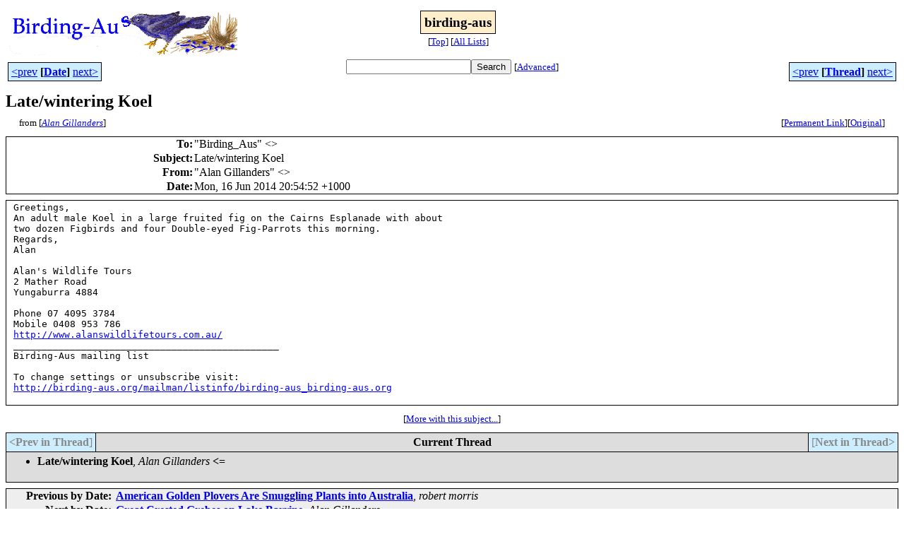

--- FILE ---
content_type: text/html
request_url: http://bioacoustics.cse.unsw.edu.au/birding-aus/2014-06/msg00238.html
body_size: 2611
content:
<!-- MHonArc v2.6.19+ -->
<!--X-Subject: Late/wintering Koel -->
<!--X-From-R13: "Oyna Uvyynaqref" &#60;nynaNnynafjvyqyvsrgbhef.pbz.nh> -->
<!--X-Date: Mon, 16 Jun 2014 20:55:55 +1000 -->
<!--X-Message-Id: CE303069F34949E5A12A99286CAA9360@Ala -->
<!--X-Content-Type: text/plain -->
<!--X-Head-End-->
<html>
<head>

<title>Late/wintering Koel</title>
<link rel="stylesheet" type="text/css" href="/archives/html/stylesheet.css">

<link rel="start" href="../">
<link rel="contents" href="threads.html#00238">
<link rel="index" href="index.html#00238">
<link rel="prev" href="msg00233.html">
<link rel="next" href="msg00242.html">
<script src="/archives/html/m.js"></script>
</head>
<body>
<center>
<table width="100%"><tr>
<td align="right" width="25%">
<img src="/archives/html/images/birding-aus.gif" alt=""></td>
<td align="center" width="50%">
<div class="msgTitle">
<span class="listTitle"><strong>birding-aus</strong></span>
</div>
<div class="metaIdxNav">
<nobr>[<a href="../">Top</a>]</nobr>
<nobr>[<a href="/archives/html">All&nbsp;Lists</a>]</nobr>
</div></td>
<td width="25%"> </td>
</tr></table>
</center>
<!--X-Body-Begin-->
<!--X-User-Header-->
<!--X-User-Header-End-->
<!--X-TopPNI-->
<center>
<div class="topLinks">
<table class="mainNav" width="100%">
<tr>
<td width="33%" align="left"><span class="topDateNav"><nobr><a href="msg00237.html">&lt;prev</a>&nbsp;<strong
>[<a href="index.html#00238">Date</a>]</strong
>&nbsp;<a href="msg00239.html">next&gt;</a></nobr></span></td>
<td width="34%" align="center"><form method="get" action="/archives/cgi-bin/namazu.cgi"
><nobr><input type="text" name="query" size="20"
><input type="submit" name="submit" value="Search"
></nobr><input type="hidden" name="idxname" value="birding-aus">
<small><nobr>[<a href="/archives/cgi-bin/namazu.cgi?idxname=birding-aus">Advanced</a>]</nobr></small></form>
</td>
<td width="33%" align="right"><span class="topThreadNav"><nobr><a href="msg00233.html">&lt;prev</a>&nbsp;<strong
>[<a href="threads.html#00238">Thread</a>]</strong
>&nbsp;<a href="msg00242.html">next&gt;</a></nobr></span></td>
</tr>
</table>
</div>
</center>

<!--X-TopPNI-End-->
<!--X-MsgBody-->
<!--X-Subject-Header-Begin-->
<div class="msgSubject">
<h2>Late/wintering Koel</h2>
<div class="msgLinks">
<table width="100%">
<tr valign="baseline">
<td align="left"><span class="authorLink">from
[<a href="/archives/cgi-bin/namazu.cgi?query=%2Bfrom%3Aalan%40alanswildlifetours.com.au&amp;idxname=birding-aus&amp;sort=date%3Alate"
><em>Alan Gillanders</em></a>]</span></td>
<td align="right"><span class="bookmarkLink"
>[<a href="/archives/cgi-bin/mesg.cgi?a=birding-aus&amp;i=CE303069F34949E5A12A99286CAA9360%40Ala"
>Permanent&nbsp;Link</a>]</span><span class="orgLink"
>[<a href="/archives/cgi-bin/extract-mesg.cgi?a=birding-aus&amp;m=2014-06&amp;i=CE303069F34949E5A12A99286CAA9360%40Ala"
>Original</a>]</span></td>
</tr></table>
</div>
</div>
<div class="msgHead">
<!--X-Subject-Header-End-->
<!--X-Head-of-Message-->
<table>
<tr valign="baseline">
<th align="right">
<strong>To</strong>: </th>
<td align="left">
&quot;Birding_Aus&quot; &lt;<script language="JavaScript" type="text/javascript">m("birding-aus.org","Birding-Aus");</script>&gt;</td>
</tr>

<tr valign="baseline">
<th align="right">
<strong>Subject</strong>: </th>
<td align="left">
Late/wintering Koel</td>
</tr>

<tr valign="baseline">
<th align="right">
<strong>From</strong>: </th>
<td align="left">
&quot;Alan Gillanders&quot; &lt;<script language="JavaScript" type="text/javascript">m("alanswildlifetours.com.au","alan");</script>&gt;</td>
</tr>

<tr valign="baseline">
<th align="right">
<strong>Date</strong>: </th>
<td align="left">
Mon, 16 Jun 2014 20:54:52 +1000</td>
</tr>

</table>
<!--X-Head-of-Message-End-->
<!--X-Head-Body-Sep-Begin-->
</div>
<div class="msgBody">
<table cellspacing="1" width="100%"><tr><td>
<!--X-Head-Body-Sep-End-->
<!--X-Body-of-Message-->
<pre>Greetings,
An adult male Koel in a large fruited fig on the Cairns Esplanade with about 
two dozen Figbirds and four Double-eyed Fig-Parrots this morning.
Regards,
Alan

Alan's Wildlife Tours
2 Mather Road
Yungaburra 4884

Phone 07 4095 3784
Mobile 0408 953 786
<a    href="http://www.alanswildlifetours.com.au/">http://www.alanswildlifetours.com.au/</a>
_______________________________________________
Birding-Aus mailing list
<script language="JavaScript" type="text/javascript">m("birding-aus.org","Birding-Aus");</script>
To change settings or unsubscribe visit:
<a    href="http://birding-aus.org/mailman/listinfo/birding-aus_birding-aus.org">http://birding-aus.org/mailman/listinfo/birding-aus_birding-aus.org</a>

</pre>
<!--X-Body-of-Message-End-->
<!--X-MsgBody-End-->
<!--X-Follow-Ups-->
</td></tr></table>
</div>
<div class="msgLinks">
<table width="100%">
<tr valign="baseline">
<td align="center"><span class="subjectLink">[<a href="/archives/cgi-bin/namazu.cgi?query=%2Bsubject:%2F%5E%28%3F:%5E%5Cs%2A%28re%7Csv%7Cfwd%7Cfw%29%5B%5C%5B%5C%5D%5Cd%5D%2A%5B:%3E-%5D%2B%5Cs%2A%29%2ALate%5C%2Fwintering%5Cs%2BKoel%5Cs%2A%24%2F&amp;idxname=birding-aus&amp;sort=date%3Alate"
>More&nbsp;with&nbsp;this&nbsp;subject...</a>]</span></td>
</tr></table>
</div>
<div class="tSlice">
<table cellspacing="1" cellpadding="4" width="100%">
<tr valign="baseline">
<td align="left"><span class="iaText"><strong>&lt;Prev&nbsp;in&nbsp;Thread</strong>]</span></td>
<th align="center" width="100%"><strong>Current&nbsp;Thread</strong></th>
<td align="right"><span class="iaText">[<strong>Next&nbsp;in&nbsp;Thread&gt;</strong></span></td></tr>
<tr class="tSliceList"><td colspan="3">
<ul>
<li><span class="sliceCur"><strong>Late/wintering Koel</strong>,
<em>Alan Gillanders</em>&nbsp;<b></span>&lt;=</b>
</ul>

</td></tr>
</table></div>
<!--X-Follow-Ups-End-->
<!--X-References-->
<!--X-References-End-->
<!--X-BotPNI-->
<div class="botLinks">
<table width="100%">
<tr valign="baseline">
<th align="right">Previous&nbsp;by&nbsp;Date:&nbsp;</th>
<td width="100%"><strong><a href="msg00237.html">American Golden Plovers Are Smuggling Plants	into	Australia</a></strong>, <em>robert morris</em></td>
</tr>
<tr valign="baseline">
<th align="right">Next&nbsp;by&nbsp;Date:&nbsp;</th>
<td width="100%"><strong><a href="msg00239.html">Great Crested Grebes on Lake Barrine</a></strong>, <em>Alan Gillanders</em></td>
</tr>
<tr valign="baseline">
<th align="right">Previous&nbsp;by&nbsp;Thread:&nbsp;</th>
<td width="100%"><strong><a href="msg00233.html">American Golden Plovers Are Smuggling Plants into	Australia</a></strong>, <em>Laurie Knight</em></td>
</tr>
<tr valign="baseline">
<th align="right">Next&nbsp;by&nbsp;Thread:&nbsp;</th>
<td width="100%"><strong><a href="msg00242.html">Albany Pelagic Trips - Sept 20 &amp; 21, 2014;	Feb 7 &amp; 8, 2015</a></strong>, <em>John Graff</em></td>
</tr>
<tr valign="baseline">
<th align="right">Indexes:&nbsp;</th>
<td>[<a href="index.html#00238"><strong>Date</strong></a>]
[<a href="threads.html#00238"><strong>Thread</strong></a>]
[<a href="../"><strong>Top</strong></a>]
[<a href="/archives/html"><strong>All&nbsp;Lists</strong></a>]</td>
</tr>
</table>
</div>

<!--X-BotPNI-End-->
<!--X-User-Footer-->
<a href="https://bioacoustics.cse.unsw.edu.au/archives/cgi-bin/admin/admin.cgi?msg=/home/archives/mharc/html/birding-aus/2014-06/msg00238.html"><small>Admin</small></a>
<!--X-User-Footer-End-->
<p>
<small>
The <a href="http://www.unsw.edu.au/">University of NSW</a>  <a href="http://www.cse.unsw.edu.au/">School of Computer and Engineering</a> 
takes no responsibility for the contents of this archive.  It is purely
a compilation of material sent by many people to the <a href="http://www.shc.melb.catholic.edu.au/home/birding/"/>birding-aus</a> mailing list. It has not been checked for accuracy nor its content verified in any way.
If you wish to get material removed from the archive or
have other queries about the archive e-mail
<a href="http://www.cse.unsw.edu.au/~andrewt/">Andrew Taylor</a> at this address:
<a href="mailto:andrewt@cse.unsw.EDU.AU">andrewt@cse.unsw.EDU.AU</a>
</small>
</body>
</html>



--- FILE ---
content_type: text/css
request_url: http://bioacoustics.cse.unsw.edu.au/archives/html/stylesheet.css
body_size: 842
content:
/*
 * $Id: stylesheet.css.in.dist,v 1.2 2002/08/26 20:55:33 ehood Exp $
 * Main stylesheet for MHArc archives.
 * NOTE: The .in template version of this file should be edited
 *	 if any changes are desired.  Then re-run the configure
 *	 script to have changes applied.
 */

/**********************************************************************
 *  General Styles
 */
body {
  background-color: #FFFFFF;
  color: black;
  text-align: left;
}
.listTitle {
  font-size: larger;
  background-color: #FFEECC;
  padding: 0.25em;
  border-style: solid;
  border-width: thin;
  border-color: black;
}
div.metaIdxNav {
  text-align: center;
  font-size: smaller;
}
div.idxTitle {
  text-align: center;
  margin-bottom: 0.5em;
}
.periodLink {
  background-color: #CCEEFF;
  padding: 0.25em;
  border-style: solid;
  border-width: thin;
  border-color: black;
}
.iaText {
  color: #888888;
}

/**********************************************************************
 *  All Lists Index
 */
table.archiveLists {
  color: #EEEEEE;
  background: black;
}
table.archiveLists * th {
  background: #FFEECC;
  color: black;
}
table.archiveLists * td {
  background: #CCEEFF;
  color: black;
}
.listName {
  font-weight: bold;
} 
.infoLink {
  font-weight: normal;
} 

/**********************************************************************
 *  Date Index Styles
 */
div.dayGroup {
  background-color: #EEEEEE;
  padding: 0.5em;
  margin-bottom: 0.5em;
  border-style: solid;
  border-width: thin;
  border-color: black;
}
div.dayGroup > ul {
  margin-top: 0em;
  margin-bottom: 0em;
}

/**********************************************************************
 *  Thread Index Styles
 */
div.threadList > ul {
  margin: 0.5em;
  padding-left: 1.0em;
}

div.threadGroup {
  background-color: #EEEEEE;
  padding: 0.5em;
  margin-top: 0.25em;
  margin-bottom: 0.25em;
  border-style: solid;
  border-width: thin;
  border-color: black;
}
div.threadGroup > ul {
  margin-top: 0em;
  margin-bottom: 0em;
}

/**********************************************************************
 *  Message Page Styles
 */
div.msgTitle {
  text-align: center;
  margin-bottom: 0.5em;
}

div.msgSubject h2 {
  margin-top: 0.25em;
  margin-bottom: 0.25em;
}
div.msgLinks {
  margin-left: 1.0em;
  margin-right: 1.0em;
}
div.msgLinks > table * td {
  font-size: smaller;
}

div.topLinks {
  text-align: center;
}
.topDateNav {
  background-color: #CCEEFF;
  padding: 0.25em;
  border-style: solid;
  border-width: thin;
  border-color: black;
}
.topThreadNav {
  background-color: #CCEEFF;
  padding: 0.25em;
  border-style: solid;
  border-width: thin;
  border-color: black;
}

div.msgHead {
  margin-top: 0.5em;
  margin-bottom: 0.5em;
}
div.msgHead > table {
  background-color: #FFFFFF;
  padding-left: 0.5em;
  padding-right: 0.5em;
  border-style: solid;
  border-width: thin;
  border-color: black;
  width: 100%;
  border-spacing: 0em;
}

div.msgBody {
  margin-top: 0.5em;
  margin-bottom: 0.5em;
}
div.msgBody > table {
  background-color: #FFFFFF;
  padding-left: 0.5em;
  padding-right: 0.5em;
  border-style: solid;
  border-width: thin;
  border-color: black;
}

div.tSlice {
  margin-top: 0.5em;
  margin-bottom: 0.5em;
}
div.tSlice table {
  background-color: black;
}
div.tSlice * td {
  background-color: #CCEEFF;
}
div.tSlice * th {
  background-color: #DDDDDD;
}
tr.tSliceList td {
  background-color: #DDDDDD;
}
.sliceCur {
  background-color: #DDDDDD;
}

div.botLinks > table {
  background-color: #EEEEEE;
  padding-left: 0.5em;
  padding-right: 0.5em;
  border-style: solid;
  border-width: thin;
  border-color: black;
  border-spacing: 0em;
}
